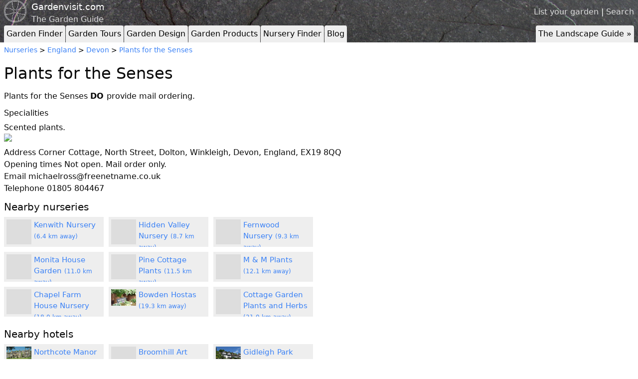

--- FILE ---
content_type: text/html; charset=utf-8
request_url: https://www.gardenvisit.com/nurseries/plants_for_the_senses
body_size: 18071
content:




<!DOCTYPE html>
<html lang="en">
<head>
  <title>Plants for the Senses</title>
  <link rel="icon" type="image/x-icon" href="/favicon.ico" />
  <meta charset="utf-8"></meta>
    

    <link rel="stylesheet" href="/assets/tailwind-7e396d7428429f0c1ff6115fa4c80e69254d7b74fdee0be08c99871242bd6cd1.css" />
    <link rel="stylesheet" href="/assets/application-2ec4f218ea5b8ad78c9b050c32ee305f851b60b1ae174b4b9db0f5e32f9fa420.css" />
    <script type="importmap" data-turbo-track="reload">{
  "imports": {
    "application": "/assets/application-3897b39d0f7fe7e947af9b84a1e1304bb30eb1dadb983104797d0a5e26a08736.js"
  }
}</script>
<link rel="modulepreload" href="/assets/application-3897b39d0f7fe7e947af9b84a1e1304bb30eb1dadb983104797d0a5e26a08736.js">
<script src="/assets/es-module-shims.min-6982885c6ce151b17d1d2841985042ce58e1b94af5dc14ab8268b3d02e7de3d6.js" async="async" data-turbo-track="reload"></script>
<script type="module">import "application"</script>

  
  <meta name="csrf-param" content="authenticity_token" />
<meta name="csrf-token" content="z4kHLucRSw6-MIeDDj9WWxqVMSOKJAws7ARoOLv_p83SN43y9rH4fk3Gtq2K0rdB6nMYHPzE-CgALdXy5hqiPQ" />
  <meta name="viewport" content="width=device-width, initial-scale=1.0">
</head>
<body>
  <script>
    (function(i,s,o,g,r,a,m){i['GoogleAnalyticsObject']=r;i[r]=i[r]||function(){
    (i[r].q=i[r].q||[]).push(arguments)},i[r].l=1*new Date();a=s.createElement(o),
    m=s.getElementsByTagName(o)[0];a.async=1;a.src=g;m.parentNode.insertBefore(a,m)
    })(window,document,'script','//www.google-analytics.com/analytics.js','ga');

    ga('create', 'UA-20437492-1', 'auto');
    ga('send', 'pageview');
  </script>

    <div class="container mx-auto px-2 ad-header">
    <div style="clear:both;"></div>
  </div>


  <header style="background-image: url('/assets/rock_texture-b19097a2eb9f92a5786e07b8a07d2d60171cf06ace292ba6f3d62b60d3e6a9d3.jpg');">
    <div class="container mx-auto px-2">

      <div class="site-header__top-right">
        <a href="/account/gardens/new">List your garden</a> | <a href="/search">Search</a>
      </div>

      <div class="identity">
        <img class="identity__logo" src="/assets/logo-aea7b2ac3f088060f28baf4237e98aa6dbb495fe27bdfb485551bf848b21ebc6.png" />
        <a class="identity__title" href="/">Gardenvisit.com</a>
        <span class="identity__subtitle">The Garden Guide</span>
      </div>

        <div class="tabs">
    <div class="toptabs">
      <ul>
        <li><a href="/gardens" rel="">Garden Finder</a></li>
        <li><a href="/garden_tours" rel="">Garden Tours</a></li>
        <li><a href="/garden_design" rel="">Garden Design</a></li>
        <li><a href="/garden_products" rel="">Garden Products</a></li>
        <li><a href="/nurseries" rel="">Nursery Finder</a></li>
        <li><a href="/blog" rel="">Blog</a></li>
        <li class="right desktop"><a href="/landscape_architecture" rel="">The Landscape Guide &raquo;</a></li>
      </ul>
    </div>
    <div style="clear:both;"></div>

    <div class="topsubtabs">
      <ul>
        <li><a href="/gardens/in/england" rel="">England</a></li>
        <li><a href="/gardens/in/scotland" rel="">Scotland</a></li>
        <li><a href="/gardens/in/france" rel="">France</a></li>
        <li><a href="/gardens/in/holland" rel="">Holland</a></li>
        <li><a href="/gardens/in/germany" rel="">Germany</a></li>
        <li><a href="/gardens/in/italy" rel="">Italy</a></li>
        <li><a href="/gardens/in/spain" rel="">Spain</a></li>
        <li><a href="/gardens/in/portugal" rel="">Portugal</a></li>
        <li><a href="/gardens/in/usa" rel="">USA</a></li>
        <li><a href="/gardens/in/china" rel="">China</a></li>
        <li><a href="/gardens/in/japan" rel="">Japan</a></li>
        <li><a href="/gardens/in/india" rel="">India</a></li>
        <li><a href="/gardens/in/iran" rel="">Iran</a></li>
        <li><a href="/garden_landscape_finder/garden_visiting_advice" rel="">Advice</a></li>
        <li class="hide"><a href="/gardens">Gardens</a></li>
        <div style="clear:both;"></div>
      </ul>
      <ul>
        <li><a href="/garden_tours/in/england" rel="">England</a></li>
        <li><a href="/garden_tours/in/scotland" rel="">Scotland</a></li>
        <li><a href="/garden_tours/in/france" rel="">France</a></li>
        <li><a href="/garden_tours/in/holland" rel="">Holland</a></li>
        <li><a href="/garden_tours/in/germany" rel="">Germany</a></li>
        <li><a href="/garden_tours/in/italy" rel="">Italy</a></li>
        <li><a href="/garden_tours/in/spain" rel="">Spain</a></li>
        <li><a href="/garden_tours/in/portugal" rel="">Portugal</a></li>
        <li><a href="/garden_tours/in/usa" rel="">USA</a></li>
        <li><a href="/garden_tours/in/china" rel="">China</a></li>
        <li><a href="/garden_tours/in/japan" rel="">Japan</a></li>
        <li><a href="/garden_tours/in/india" rel="">India</a></li>
        <li><a href="/garden_tours/in/iran" rel="">Iran</a></li>
        <li><a href="/garden_tours/garden_travel" rel="">Advice</a></li>
        <li class="hide"><a href="/garden_tours">Garden Tours</a></li>
        <div style="clear:both;"></div>
      </ul>
      <ul>
        <li><a href="/garden_products/water" rel="">Water</a></li>
        <li><a href="/garden_products/lighting_outdoor" rel="">Lighting</a></li>
        <li><a href="/garden_products/furniture_outdoor" rel="">Furniture</a></li>
        <li><a href="/garden_products/garden_ornaments" rel="">Ornaments</a></li>
        <li><a href="/garden_products/garden_security" rel="">Security</a></li>
        <li><a href="/garden_products/materials_garden_landscape" rel="">Materials</a></li>
        <li><a href="/garden_products/structures_shed_building" rel="">Structures</a></li>
        <li><a href="/garden_products/accessories_garden" rel="">Accessories</a></li>
        <li><a href="/garden_products/garden_tools" rel="">Tools</a></li>
        <li><a href="/garden_products/cad_computer_aided_design" rel="">CAD</a></li>
        <li><a href="/garden_products/planting" rel="">Planting</a></li>
        <li><a href="/garden_products/sustainable_design" rel="">Sustainability</a></li>
        <li class="hide"><a href="/garden_products">Garden Products</a></li>
        <div style="clear:both;"></div>
      </ul>
      <ul>
        <li><a href="/nurseries/in/england" rel="">England</a></li>
        <li><a href="/nurseries/in/scotland" rel="">Scotland</a></li>
        <li><a href="/nurseries/in/wales" rel="">Wales</a></li>
        <li><a href="/nurseries/mail_order" rel="">Mail Order</a></li>
        <li class="hide"><a href="/nurseries">Nurseries</a></li>
        <div style="clear:both;"></div>
      </ul>
    </div>
  </div>

      <script type="text/javascript">
        var pathname = window.location.pathname;
        $('.topsubtabs a').each(function(){
          if(pathname.startsWith($(this).attr('href')) && pathname!='/'){
            $(this).parents('ul').show();
          }
          if($(this).attr('href') == pathname){
            $(this).parents('li').addClass('current');
          }
        });
      </script>
    </div>
  </header>
  <div style="clear:both;"></div>

  <div class="container mx-auto px-2">



    


<div class="nursery finder-thing">
  <div class="crumbs">
    <a href="/nurseries">Nurseries</a> >
    <a href="/nurseries/in/england">England</a> > <a href="/nurseries/in/england/devon">Devon</a> > <a href="/nurseries/plants_for_the_senses">Plants for the Senses</a>
  </div>

  <h1>Plants for the Senses</h1>

  <div class="finder-grid">
    <div class="finder-grid__a">

      <div>Plants for the Senses <strong>DO </strong> provide mail ordering.</div>


        <div>
          <h4>Specialities</h4>
          <p>Scented plants.</p>
        </div>

        <img
    src="https://maps.googleapis.com/maps/api/staticmap?center=50.890968,-4.03431&zoom=10&size=674x300&markers=50.890968,-4.03431&key=AIzaSyA4l086hmtvXkLn-pAzWqXnRCgKog1gHyE"
    id="garden-static-map"
    class="finder-thing__static-map"
  >

  <div id="map-canvas"></div>

  <script type="text/javascript">
    function loadGardenDynamicMap () {
      var googleMap = GoogleMap({
        title: 'Plants for the Senses',
        zoom: 10,
        lat: 50.890968,
        lng: -4.03431      });

      googleMap.initializeMapCanvas();
      googleMap.addMarker({lat: 50.890968, lng: -4.03431});
    }

    var gardenStaticMap = document.getElementById('garden-static-map');
    var mapCanvas = document.getElementById('map-canvas');

    gardenStaticMap.addEventListener('click', function (event) {
      event.preventDefault();

      loadGardenDynamicMap();
      gardenStaticMap.style.display = 'none';
      mapCanvas.style.display = 'block';
    }, false);
  </script>


      <div class="administrative_details">
  <p>
    <label>Address</label>
    Corner Cottage, North Street, Dolton, Winkleigh, Devon, England, EX19 8QQ
  </p>

  <p>
    <label>Opening times</label>
    Not open. Mail order only.
  </p>


  <p>
    <label>Email</label>
    michaelross@freenetname.co.uk  </p>

  <p>
    <label>Telephone</label>
    01805 804467  </p>
</div>

      
  <h3>Nearby nurseries</h3>
  <ul class="gumsticks">
    <li class="gumsticks__gumstick">
      <a href="/nurseries/kenwith_nursery">
        <div class="gumsticks__image-container empty">
        </div>
        Kenwith Nursery
        <small class="text-muted">(6.4 km away)</small>
      </a>
    </li>
    <li class="gumsticks__gumstick">
      <a href="/nurseries/hidden_valley_nursery">
        <div class="gumsticks__image-container empty">
        </div>
        Hidden Valley Nursery
        <small class="text-muted">(8.7 km away)</small>
      </a>
    </li>
    <li class="gumsticks__gumstick">
      <a href="/nurseries/fernwood_nursery">
        <div class="gumsticks__image-container empty">
        </div>
        Fernwood Nursery
        <small class="text-muted">(9.3 km away)</small>
      </a>
    </li>
    <li class="gumsticks__gumstick">
      <a href="/nurseries/monita_house_garden">
        <div class="gumsticks__image-container empty">
        </div>
        Monita House Garden
        <small class="text-muted">(11.0 km away)</small>
      </a>
    </li>
    <li class="gumsticks__gumstick">
      <a href="/nurseries/pine_cottage_plants">
        <div class="gumsticks__image-container empty">
        </div>
        Pine Cottage Plants
        <small class="text-muted">(11.5 km away)</small>
      </a>
    </li>
    <li class="gumsticks__gumstick">
      <a href="/nurseries/m_and_m_plants">
        <div class="gumsticks__image-container empty">
        </div>
        M &amp; M Plants
        <small class="text-muted">(12.1 km away)</small>
      </a>
    </li>
    <li class="gumsticks__gumstick">
      <a href="/nurseries/chapel_farm_house_nursery">
        <div class="gumsticks__image-container empty">
        </div>
        Chapel Farm House Nursery
        <small class="text-muted">(18.0 km away)</small>
      </a>
    </li>
    <li class="gumsticks__gumstick">
      <a href="/nurseries/bowden_hostas">
        <div class="gumsticks__image-container ">
          <img src="https://images-production.gardenvisit.com/uploads/images/13264/bowden_hostas_devon_medium.jpg" />
        </div>
        Bowden Hostas
        <small class="text-muted">(19.3 km away)</small>
      </a>
    </li>
    <li class="gumsticks__gumstick">
      <a href="/nurseries/cottage_garden_plants_and_herbs">
        <div class="gumsticks__image-container empty">
        </div>
        Cottage Garden Plants and Herbs
        <small class="text-muted">(21.0 km away)</small>
      </a>
    </li>
  </ul>
  <div style="clear:both;"></div>


      
  <h3>Nearby hotels</h3>
  <ul class="gumsticks">
    <li class="gumsticks__gumstick">
      <a href="/hotels/northcote_manor_hotel">
        <div class="gumsticks__image-container ">
          <img src="https://images-production.gardenvisit.com/uploads/images/11885/northcote_manor_hotel_medium.jpg" />
        </div>
        Northcote Manor Hotel
        <small class="text-muted">(8.4 km away)</small>
      </a>
    </li>
    <li class="gumsticks__gumstick">
      <a href="/hotels/broomhill_art_hotel_sculpture_gardens">
        <div class="gumsticks__image-container empty">
        </div>
        Broomhill Art Hotel &amp; Sculpture Gardens
        <small class="text-muted">(24.7 km away)</small>
      </a>
    </li>
    <li class="gumsticks__gumstick">
      <a href="/hotels/gidleigh_park_hotel">
        <div class="gumsticks__image-container ">
          <img src="https://images-production.gardenvisit.com/uploads/images/11888/gidleigh_park_hotel_medium.jpg" />
        </div>
        Gidleigh Park Hotel
        <small class="text-muted">(26.4 km away)</small>
      </a>
    </li>
    <li class="gumsticks__gumstick">
      <a href="/hotels/percys_hotel_and_restaurant">
        <div class="gumsticks__image-container empty">
        </div>
        Percy&#39;s Hotel and Restaurant
        <small class="text-muted">(27.4 km away)</small>
      </a>
    </li>
    <li class="gumsticks__gumstick">
      <a href="/hotels/lewtrenchard_manor">
        <div class="gumsticks__image-container ">
          <img src="https://images-production.gardenvisit.com/uploads/images/11887/lewtrenchard_manor_hotel_medium.jpg" />
        </div>
        Lewtrenchard Manor
        <small class="text-muted">(28.4 km away)</small>
      </a>
    </li>
  </ul>
  <div style="clear:both;"></div>


      
  <h3>Nearby gardens</h3>
  <ul class="gumsticks">
    <li class="gumsticks__gumstick">
      <a href="/gardens/rosemoor_rhs_garden">
        <div class="gumsticks__image-container ">
          <img src="https://images-production.gardenvisit.com/uploads/images/114607/111_medium.jpg" />
        </div>
        Rosemoor RHS Garden
        <small class="text-muted">(9.2 km away)</small>
      </a>
    </li>
    <li class="gumsticks__gumstick">
      <a href="/gardens/tapeley_park">
        <div class="gumsticks__image-container ">
          <img src="https://images-production.gardenvisit.com/uploads/images/14974/tapeley_park_devon_medium.jpg" />
        </div>
        Tapeley Park
        <small class="text-muted">(19.3 km away)</small>
      </a>
    </li>
    <li class="gumsticks__gumstick">
      <a href="/gardens/marwood_hill_garden">
        <div class="gumsticks__image-container ">
          <img src="https://images-production.gardenvisit.com/uploads/images/15938/marwood_hill_garden_222_jpg_medium.jpg" />
        </div>
        Marwood Hill Garden
        <small class="text-muted">(25.5 km away)</small>
      </a>
    </li>
    <li class="gumsticks__gumstick">
      <a href="/gardens/gidleigh_park">
        <div class="gumsticks__image-container ">
          <img src="https://images-production.gardenvisit.com/uploads/images/14347/gidleigh_park_devon_medium.jpg" />
        </div>
        Gidleigh Park
        <small class="text-muted">(26.7 km away)</small>
      </a>
    </li>
    <li class="gumsticks__gumstick">
      <a href="/gardens/castle_drogo_garden">
        <div class="gumsticks__image-container ">
          <img src="https://images-production.gardenvisit.com/uploads/images/114583/castle_drogo_medium.jpg" />
        </div>
        Castle Drogo Garden
        <small class="text-muted">(26.8 km away)</small>
      </a>
    </li>
    <li class="gumsticks__gumstick">
      <a href="/gardens/arlington_court_garden">
        <div class="gumsticks__image-container ">
          <img src="https://images-production.gardenvisit.com/uploads/images/114567/arlington_court4_medium.jpg" />
        </div>
        Arlington Court Garden
        <small class="text-muted">(28.6 km away)</small>
      </a>
    </li>
  </ul>
  <div style="clear:both;"></div>


        <div id="disqus_thread"></div>
        <script>
          var disqus_config = function () {
            this.page.url = 'http://www.gardenvisit.com/nurseries/plants_for_the_senses';
            this.page.identifier = 'nursery_plants_for_the_senses';
          };

          (function() { // DON'T EDIT BELOW THIS LINE
          var d = document, s = d.createElement('script');

          s.src = '//gardenvisit.disqus.com/embed.js';

          s.setAttribute('data-timestamp', +new Date());
          (d.head || d.body).appendChild(s);
          })();
        </script>
        <noscript>Please enable JavaScript to view the <a href="https://disqus.com/?ref_noscript" rel="nofollow">comments powered by Disqus.</a></noscript>

    </div>
    <div class="finder-grid__b">
      <div class="flexible-finder-images">
</div>

    </div>

  </div>
</div>

  </div>

  <div class="container mx-auto px-2">
  <hr>
  <footer>
    <p>
      
      <a href="/about">about</a> |
      <a rel="nofollow" href="/copyright">copyright</a> |
      <a rel="nofollow" href="/privacy_policy">privacy policy</a> |
      <a href="/links">links</a> |
      <a href="/faq">faq</a> |
      <a rel="nofollow" href="/sitemap">sitemap</a> |
      <a rel="nofollow" href="/faq/banner_advertising">banner advertising</a> |
      <a href="/account/gardens/new">list a garden</a> |
      <a rel="nofollow" href="/contact">contact gardenvisit</a> |
      <a href="/users/sign_in">login</a> |
      <form class="button_to" method="post" action="/users/sign_out"><input type="hidden" name="_method" value="delete" autocomplete="off" /><button type="submit">logout</button><input type="hidden" name="authenticity_token" value="uvqNZCj85IYQ4WRuHjEF_GeQ-Us3QQ6qXxgcPdVCyYUsIS6mrxpl9CYP75HIpzM_8R-xjK7ktzB-nLaxuJ-xTg" autocomplete="off" /></form>
    </p>
      <p>
    <a href="/history_theory">History &amp; Theory</a> | 
    <a href="/landscape_architecture">Landscape Architecture</a>
  </p>

    <p class="small">&copy; Gardenvisit 2026. All rights reserved.</p>
    <p class="small">Nightingale Garden Company Limited, Company Registered Number: 06549733, Registered in England and Wales.</p>
  </footer>
</div>


  <script type="text/javascript"
    src="https://maps.googleapis.com/maps/api/js?key=AIzaSyA4l086hmtvXkLn-pAzWqXnRCgKog1gHyE&sensor=false">
  </script>
  <script type="text/javascript">
    var _mfq = _mfq || [];
      (function() {
        var mf = document.createElement("script");
        mf.type = "text/javascript"; mf.async = true;
        mf.src = "//cdn.mouseflow.com/projects/42eabe9c-fcf9-4a13-bc3b-4af185a988aa.js";
        document.getElementsByTagName("head")[0].appendChild(mf);
      })();
  </script>
</body>
</html>

